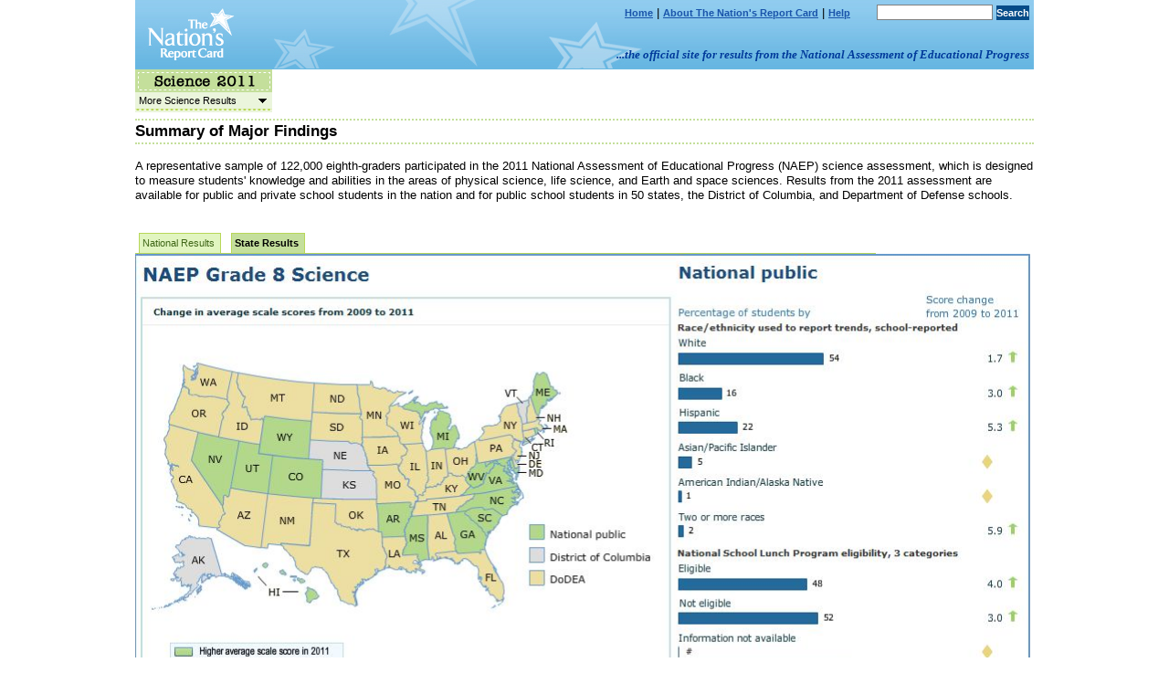

--- FILE ---
content_type: text/html; charset=utf-8
request_url: https://www.nationsreportcard.gov/science_2011/summary.aspx?tab_id=tab2&subtab_id=Tab_1
body_size: 5691
content:


<!DOCTYPE html PUBLIC "-//W3C//DTD XHTML 1.0 Transitional//EN" "http://www.w3.org/TR/xhtml1/DTD/xhtml1-transitional.dtd">

<html xmlns="http://www.w3.org/1999/xhtml" lang="en">

<head id="ctl00_Head1"><title>
	
NAEP - 2011 Science: Summary of Results

</title><meta http-equiv="Content-Type" content="text/html; charset=utf-8" /><meta http-equiv="Expires" content="0" />

	<!-- Google Tag Manager -->
    <script type="text/javascript">
        (function (w, d, s, l, i) {
            w[l] = w[l] || []; w[l].push({
                'gtm.start':
                    new Date().getTime(), event: 'gtm.js'
            }); var f = d.getElementsByTagName(s)[0],
                j = d.createElement(s), dl = l != 'dataLayer' ? '&l=' + l : ''; j.async = true; j.src =
                    'https://www.googletagmanager.com/gtm.js?id=' + i + dl; f.parentNode.insertBefore(j, f);
        })(window, document, 'script', 'dataLayer', 'GTM-N6K3L68');
    </script>
    <!-- End Google Tag Manager -->
    
    
    <link rel="stylesheet" type="text/css" href="/adminonly/themes/theme_main/css/tabsWithinContent.css" /><link rel="stylesheet" type="text/css" href="/adminonly/themes/theme_main/css/PlainWithLeftNav.css" /><link rel="stylesheet" type="text/css" href="/adminonly/themes/theme_main/css/NRCNavLeft.css" /><link rel="stylesheet" type="text/css" href="/adminonly/themes/theme_main/css/NRCNavDropDown.css" /><link rel="stylesheet" type="text/css" href="/adminonly/themes/theme_main/css/NRC_main.css" /><link rel="stylesheet" type="text/css" href="/adminonly/themes/theme_main/css/NRC_2009.css" /><link rel="stylesheet" type="text/css" href="/adminonly/themes/theme_main/css/NRCUserSelectableStyle.css" />
 	
       	
    <script src="/Scripts/jquery.min.js" type="text/javascript"></script>
    <script src="/Scripts/jquery.cookie.js" type="text/javascript"></script>
    <script src="/adminonly/themes/theme_main/scripts/LeftNavDropdown.js" type="text/javascript"></script>

	
	<link rel="stylesheet" href="/shared/shared/fancybox2/source/jquery.fancybox.css?v=2.0.6" type="text/css" media="screen" /><link rel="stylesheet" href="/shared/shared/fancybox2/source/helpers/jquery.fancybox-buttons.css?v=1.0.2" type="text/css" media="screen" /><link rel="stylesheet" href="/shared/shared/fancybox2/source/helpers/jquery.fancybox-thumbs.css?v=2.0.6" type="text/css" media="screen" />
	<script type="text/javascript" src="/shared/shared/fancybox2/lib/jquery-1.7.2.min.js"></script>	
	<script type="text/javascript" src="/shared/shared/fancybox2/source/jquery.fancybox.js?v=2.0.6"></script>
	<script type="text/javascript" src="/shared/shared/fancybox2/lib/jquery.easing.1.3.js"></script>	
	<script type="text/javascript" src="/shared/shared/fancybox2/source/helpers/jquery.fancybox-buttons.js?v=1.0.2"></script>
	<script type="text/javascript" src="/shared/shared/fancybox2/source/helpers/jquery.fancybox-media.js?v=1.0.0"></script>	
	<script type="text/javascript" src="/shared/shared/fancybox2/source/helpers/jquery.fancybox-thumbs.js?v=2.0.6"></script>
	<script type="text/javascript" src="/shared/shared/fancybox2/naepfancybox.js"></script>
	<script type="text/javascript" src="/adminonly/scripts/GlossaryMigratedPageFix.js"></script>
	<script type="text/javascript" src="/adminonly/themes/theme_main/scripts/nrcmain.js"></script>	
    <script type="text/javascript" src="/adminonly/scripts/urlDecode.js"></script>	

    
    <script src="/shared/shared/js/swfobject.js" type="text/javascript"></script>

	<style type="text/css">
		/* Bookmarks */
		.bookmark-anchor-text { display: none; }
	</style>
	<script type="text/javascript">
	    $(function () {
	        // remove saved complex 508 table header metadata from SP.
	        $("table .complex-table-headers-metadata").remove();
			
			// span tag around of .BackToTop that is added via reusable content in CF.
			// this span tag prevents from align to right in IE7.
			// so remove the span.
			var backtotop = $(".BackToTop").parent();	//<p align="right"> tag
				if (backtotop.parent().is("span.ms-reusableTextView")) {
				backtotop.unwrap();
			}
	    });
	</script>
	
    
<link href="/subject/Math_2009/css/nrcmainstyles.css" type="text/css" rel="stylesheet">
<link href="/subject/Math_2009/css/nrcleftnavstyles.css" type="text/css" rel="stylesheet">
<link rel="stylesheet" type="text/css" href="/subject/Math_2009/css/reset-fonts-grids.css">
<link rel="stylesheet" type="text/css" href="/subject/Math_2009/css/base.css">
<link rel="stylesheet" type="text/css" href="/subject/Math_2009/css/NRC2009.css">
<link rel="stylesheet" type="text/css" href="/subject/Math_2009/css/tabsWithinContent.css">
<script language="JavaScript" src="/subject/Math_2009/scripts/nrcmain.js" type="text/javascript"></script>
<script language="JavaScript" src="/subject/Math_2009/scripts/swfcheck.js" type="text/javascript"></script>
<script language="JavaScript" src="/subject/Math_2009/scripts/alertonce.js" type="text/javascript"></script>
<script language="JavaScript" src="/subject/_commonobjects/top_inc/svgcheck.js" type="text/javascript"></script>
<script type="text/javascript" src="/subject/Math_2009/scripts/tabsWithinContent.js"></script>
<script type="text/javascript" src="/subject/Math_2009/scripts/NRCConfigurator.js"></script>
<script type="text/javascript" src="/subject/Math_2009/scripts/templateStretcher.js"></script>
<link rel="stylesheet" type="text/css" media="screen" href="/subject/Math_2009/css/superfish.css">
<link rel="stylesheet" type="text/css" media="screen" href="/subject/Math_2009/css/superfish-vertical.css">
<script type="text/javascript" src="/subject/Math_2009/scripts/hoverIntent.js"></script>
<script type="text/javascript" src="/subject/Math_2009/scripts/superfish.js"></script>
<script type="text/javascript">
        $(document).ready(function() {
            $("ul.sf-menu").superfish({
                animation: { height: 'show' },   // slide-down effect without fade-in 
                delay: 800               // 0.8 second delay on mouseout 
            });
        }); 
		</script>
<meta name="keywords" content="NAEP - 2011 Science: Summary of Results">
<meta name="description" content="2011 Science: Summary of Results">
<link rel="stylesheet" type="text/css" href="/legacy/app_themes/math2009/Styles/math2009.css">

    </head>

<body>
    <!-- Google Tag Manager (noscript) -->
    <noscript>
        <iframe src="https://www.googletagmanager.com/ns.html?id=GTM-N6K3L68" height="0" width="0" style="display: none; visibility: hidden"></iframe>
    </noscript>
    <!-- End Google Tag Manager (noscript) -->

    <!-- =====  Start Scrolling Body Area ============================================================ -->

    <!-- these two div id's are used to setup the main scrolling page area, they should stay if you are sticking the ribbon to the top -->
    <!--<div id="s4-workspace" class="s4-nosetwidth">   NOTE: s4-nosetwidth is used when you are setting a fixed page width in css, remove for 100% -->
    <div id="s4-bodyContainer" class="nrc_bodyContainer" style="left: 0px; top: 0px">
        <map id="nrcBannerImageMap" name="nrcBannerImageMap">
            <area href="/" alt="Nation's Report Card Home" shape="rect" coords="0,0,127,75" />
        </map>
        <form action="/search/">
            <div id="header" class="nrc_header">

                <img src="/Images/nrcbanner.jpg" usemap="#nrcBannerImageMap" alt="Nation's Report Card Banner" height="75" width="984" />
                <div id="headerLinks">
                    <a href="/">Home</a>&nbsp;|&nbsp;<a href="/about.aspx">About The Nation's Report Card</a>&nbsp;|&nbsp;<a onclick="javascript:openWin('/help.aspx', 600, 560); return false;" href="/help.aspx" target="helpwindow">Help</a>
                    <span id="searchArea">
                        <input id="searchBox" name="q" maxlength="256" title="Search Box" type="text" />
                        <input id="searchButton" value="Search" title="Search Button" type="submit" />
                        <input name="output" value="xml_no_dtd" type="hidden" />
                        <input name="client" value="nationsreportcard" type="hidden" />
                        <input name="sort" value="date:D:L:d1" type="hidden" />
                        <input name="entqr" value="3" type="hidden" />
                        <input name="site" value="nationsreportcard" type="hidden" />
                    </span>
                </div>
                <div id="tagLine">
                    <a href="http://nces.ed.gov/nationsreportcard/">...the official site for results from the National Assessment of Educational Progress</a>
                </div>
            </div>
        </form>

        <form name="aspnetForm" method="post" action="summary.aspx?tab_id=tab2&amp;subtab_id=Tab_1" id="aspnetForm">
<div>
<input type="hidden" name="__EVENTTARGET" id="__EVENTTARGET" value="" />
<input type="hidden" name="__EVENTARGUMENT" id="__EVENTARGUMENT" value="" />
<input type="hidden" name="__VIEWSTATE" id="__VIEWSTATE" value="/wEPDwUKLTQxNzMyNTI0M2RkghgxLegu6V9qGdBRATMr4NiRO8c=" />
</div>

<script type="text/javascript">
//<![CDATA[
var theForm = document.forms['aspnetForm'];
if (!theForm) {
    theForm = document.aspnetForm;
}
function __doPostBack(eventTarget, eventArgument) {
    if (!theForm.onsubmit || (theForm.onsubmit() != false)) {
        theForm.__EVENTTARGET.value = eventTarget;
        theForm.__EVENTARGUMENT.value = eventArgument;
        theForm.submit();
    }
}
//]]>
</script>


<script src="/WebResource.axd?d=TEEILtZCxL8rTBCv6wbuW9UOkzFmx5wAm0UDhAGLnNmXqCrdathfG8lmLPZbBQZzBFjazNN1zRZipxKrWr8Y1cHxYLw1&amp;t=638313619312541215" type="text/javascript"></script>


<script src="/ScriptResource.axd?d=QpYwyJKUte-PjQl55BMKBb-iWyKs3OsjsMwYkutP0ZagJVNEseVaLYkiTxVZbUkad-zreGALOtDYSPg-9JoLR9nv4xiniyxagKLFxo1zqD-94Ty_g9x1uJeOKECT34OL3iTdeXslY2uC7ugvZWXLf9cghAM1&amp;t=ffffffffa50b82b2" type="text/javascript"></script>
<script src="/ScriptResource.axd?d=zPpW44K94nxdQmFkrpU_bqPrU7fv1Wps7EAq0KUMiMwgdwCfqAAD-qquv8ToLRqWR-K-jP0KpbVOlUyFjr4sPZ3fb3e1FDSKMtj2OxH94vtCRMTCN8TYbU1Z8VGdzv6uk1AlmjG6Xm413SmsH4JnQZDxC8DKIOvEXTSiNRK6oQkSSlo20&amp;t=ffffffffa50b82b2" type="text/javascript"></script>
<div>

	<input type="hidden" name="__VIEWSTATEGENERATOR" id="__VIEWSTATEGENERATOR" value="FDD6E2E8" />
</div>
            <script type="text/javascript">
//<![CDATA[
Sys.WebForms.PageRequestManager._initialize('ctl00$ScriptManager1', document.getElementById('aspnetForm'));
Sys.WebForms.PageRequestManager.getInstance()._updateControls([], [], [], 90);
//]]>
</script>


            <div id="body" class="nrc_body">
                
<div class="yui-b">
							
<div id="dropDownNav" style="position:relative; z-index:100">
	<ul class="menuLevel0">
		<li class="headerWithMinHeight">
			<a href="/science_2011/"><img src="/subject/science_2011/images/leftNavHeaders_science2011.gif" height="25" width="150" class="menuHeader" alt="Science 2011"></a>
		<li>
			<ul class="sf-menu">
				<li>
					<a href="#">&nbsp;More Science Results</a>
					<ul class=""><li><a href="/science_2011/g8_nat.aspx">Grade 8 National Results</a></li><li><a href="/science_2011/g8_state.aspx">Grade 8 State Results</a></li><li><a href="/science_2011/sample_quest.aspx">Sample Questions</a></li><li><a href="/science_2011/context_1.aspx">Classroom Context</a><ul class=""><li><a href="/science_2011/context_1.aspx">Collaborative Activities or Projects</a></li><li><a href="/science_2011/context_2.aspx">Hands-On Activities</a></li><li><a href="/science_2011/context_3.aspx">I Like Science</a></li><li><a href="/science_2011/context_4.aspx">Science Activities Outside of School</a></li></ul></li><li><a href="/science_2011/about_science.aspx">About the Assessment</a></li></ul>
				</li>
			</ul>
		</li>
	</li></ul>
</div>

							<div id="pageContent">
								<a name="skip_navigation"></a>
								<table id="Ewebeditorwithdefaultcontent2" cellpadding="0" cellspacing="0" border="0" width="100%"><tr><td>
	<div class="pageHeaderGreen"><h1>Summary of Major Findings</h1>
</div><br>
<p>A representative sample of 122,000 eighth-graders participated in the 2011 National Assessment of Educational Progress (NAEP) science assessment, which is designed to measure students' knowledge and abilities in the areas of physical science, life science, and Earth and space sciences. Results from the 2011 assessment are available for public and private school students in the nation and for public school students in 50 states, the District
of Columbia, and Department of Defense schools.</p>



</td></tr></table>
								<div id="tabsContainer">
									<table id="RadTabStrip3" style="width:811px;" cellpadding="0" cellspacing="0" border="0">
	<tr>
		<td valign="top" style="width:100%;"><table id="RadTabStrip3_Sub" style="width:100%;" border="0" cellspacing="0" cellpadding="0">
			<tr>
				<td style="width:100%px;"><table id="tab1" border="0" cellspacing="0" cellpadding="0" style="width:100%px;" class="TabLabelDefaultStyle">
					<tr>
						<td id="tab1_t" style=" white-space:nowrap;width:100%;" class=" tablabelselectedinnerstyle" title="National Results"><a class="tabnormal" href="/science_2011/summary.aspx?tab_id=tab1&subtab_id=Tab_1#chart"><div style="width:100%;height:100%;display:inline;">National Results</div></a></td>
					</tr>
				</table>
				</td>
				<td style="width:100%px;"><table id="tab2" border="0" cellspacing="0" cellpadding="0" style="width:100%px;" class="TabLabelSelectedStyle">
					<tr>
						<td id="tab2_T" style="white-space:nowrap;width:100%;" class="Level2DefaultInner" title="State Results"><a class="tabhighlighted" href="/science_2011/summary.aspx?tab_id=tab2&subtab_id=Tab_1#chart"><div style="width:100%;height:100%;display:inline;">State Results</div></a></td>
					</tr>
				</table>
				</td>
				<td style="width:100%;"></td>
			</tr>
		</table>
		</td>
	</tr>
</table>


									<div id="RadMultiPage1">
	<div id="tab2_page" style="width:100%;height:100%;"> 
											<div id="Ewebeditorwithdefaultcontent9">
	<object id="CensusMap" type="application/x-shockwave-flash" data="/subject/science_2011/media/AcrossYearStateMap.swf" width="980" height="515">
    <param name="movie" value="/subject/science_2011/media/AcrossYearStateMap.swf">
    <param id="flashVars" name="flashVars" value="datafeed=SCI80911GS.xml">
    <param name="AllowFullScreen" value="True">
   
    <img src="/subject/science_2011/images/sci_g8.jpg" width="980" height="515" alt="Change in average scale scores from 2009 and 2011 for grade 8">
</object>


<p>See complete data for <a href="/data/nde_access.asp?app=NDE&amp;p=2-SCI-3-20113,20093-SRPUV-TOTAL-NP,AL,AZ,AR,CA,CO,CT,DE,FL,GA,HI,ID,IL,IN,IA,KY,LA,ME,MD,MA,MI,MN,MS,MO,MT,NV,NH,NJ,NM,NY,NC,ND,OH,OK,OR,PA,RI,SC,SD,TN,TX,UT,VA,WA,WV,WI,WY,DS-MN_MN-Y_J-0-0-8">all students</a>, <a href="/data/nde_access.asp?app=NDE&amp;p=2-SCI-3-20113,20093-SRPUV-SDRACE-NP,AL,AZ,AR,CA,CO,CT,DE,FL,GA,HI,ID,IL,IN,IA,KY,LA,ME,MD,MA,MI,MN,MS,MO,MT,NV,NH,NJ,NM,NY,NC,ND,OH,OK,OR,PA,RI,SC,SD,TN,TX,UT,VA,WA,WV,WI,WY,DS-MN_MN-Y_J-0-0-8">race/ethnicity</a>, and <a href="/data/nde_access.asp?app=NDE&amp;p=2-SCI-3-20113,20093-SRPUV-SLUNCH3-NP,AL,AZ,AR,CA,CO,CT,DE,FL,GA,HI,ID,IL,IN,IA,KY,LA,ME,MD,MA,MI,MN,MS,MO,MT,NV,NH,NJ,NM,NY,NC,ND,OH,OK,OR,PA,RI,SC,SD,TN,TX,UT,VA,WA,WV,WI,WY,DS-MN_MN-Y_J-0-0-8">eligibility for free or reduced-price lunch</a>.</p>

<p class="notes">NOTE: Detail may not sum to total for percent distribution of racial/ethnic and National School Lunch program categories. Black includes African American, Hispanic includes Latino, and Pacific Islander includes Native Hawaiian.  Race categories exclude Hispanic origin. Prior to 2011, students in the "two or more races" category were categorized as "unclassified." DoDEA=Department of Defense Education Activity (overseas and domestic schools). Alaska, the District of Columbia, Kansas, Nebraska, and Vermont did not participate at the state level in 2009.

SOURCE: U.S. Department of Education, Institute of Education Sciences, National Center for Education Statistics, National Assessment of Educational Progress (NAEP), 2009 and 2011 Science Assessments.</p>

</div> </div>
</div>

								</div>
								<table id="Ewebeditorwithdefaultcontent1" cellpadding="0" cellspacing="0" border="0" width="100%"><tr><td>

</td></tr></table>
							</div>
						</div>
            </div>

            <div id="footer" class="nrc_footer">
                <img src="/Images/bottomRule.jpg" alt="Separator between content and footer sections" height="2" width="100%" /><br />
                <a href="http://nces.ed.gov/nationsreportcard/">National Assessment of Educational Progress</a>,
					<a href="http://nces.ed.gov/">National Center for Education Statistics</a><br />
                <a href="http://www.nagb.org/">National Assessment Governing Board</a><br />
                <a href="http://ies.ed.gov/">Institute of Education Sciences</a>, 
					<a href="http://ed.gov/">U.S. Department of Education </a>
            </div>
        

<script type="text/javascript">
//<![CDATA[
Sys.Application.initialize();
//]]>
</script>
</form>
    </div>
    <!--/div			
		</div>-->
    <!-- =====  End scrolling body area with these two previous div's ============================================================ -->

    <!-- Handle Search "enter" key and back button -->
    <input type="text" name="__spDummyText1" style="display: none;" size="1" />
    <input type="text" name="__spDummyText2" style="display: none;" size="1" />
    

    <script type="text/javascript" src="/js/federated-analytics.all.min.js"></script>
</body>

</html>


--- FILE ---
content_type: text/css
request_url: https://www.nationsreportcard.gov/adminonly/themes/theme_main/css/NRCNavDropDown.css
body_size: 800
content:
.NRCMenu div.menuLevel0 {
	background-color: #C4DF9B;
	font-family: Arial,Helvetica,sans-serif;
	font-size: 13px;
	list-style: none;
	width: 150px;
	/*height: 25px;*/
}
/* all menu items */
.NRCMenu ul li {
	width: 150px;
	white-space: normal;
}
/* all menu item text */
.NRCMenu .rmText {
	width: 90%;
}
.NRCMenu li.menuLevel1,
.NRCMenu li.menuLevel1 a.rmExpanded {	
	background: url(../images/leftNavUnderlineGreen.jpg) #ebf5dc repeat-x scroll center bottom !important;
	list-style: none;
	width: 150px;
	padding: 2px 0;
}
.NRCMenu .rmLevel1 li.menuLevel2 {
	list-style:none;
	width:150px;	
	background-color: #ebf5dc;
}
.NRCMenu a.rmLink {
	font: 11px Arial,Helvetica,sans-serif !important; 
}
.NRCMenu .rmVertical a.rmLink,
.NRCMenu .rmVertical .rmText {
	margin: 0 !important;
    padding: 0 5px !important;
}

/* dropdown down arrow div containter */
.NRCMenu .RadMenu_Default {	margin-top: -3px; }
/* down arrow */
.NRCMenu .rmRootLink span.rmText, .NRCMenu .rmRootLink span.rmText:hover {
    padding-left: 3px !important;  
    background: url(../images/arrows-000000.png) transparent no-repeat scroll 133px -100px !important;
    width: 86%;
}
/* right arrow */
.NRCMenu .menuLevel2 a.rmLink span.rmExpandRight {
	background: url(../images/arrows-000000.png) transparent no-repeat scroll 132px 1px !important;
}

/* clear Telerik's default gray background */
.NRCMenu .RadMenu_Default .rmRootGroup, 
.NRCMenu .RadMenu_Default a.rmLink, 
.NRCMenu .RadMenu_Default .rmGroup .rmText, 
.NRCMenu .RadMenu_Default .rmVertical .rmText, 
.NRCMenu .RadMenu_Default .rmLeftArrow, 
.NRCMenu .RadMenu_Default .rmRightArrow, 
.NRCMenu .RadMenu_Default .rmTopArrow, 
.NRCMenu .RadMenu_Default .rmBottomArrow {
    background-image: none ;
    background-color: transparent;
}
.NRCMenu .rmLink:hover, .NRCMenu .rmText:hover {
	text-decoration: underline;
	cursor: pointer;
}
.NRCMenu .menuLevel2 a.rmLink /*span.rmText*/ {
	background: url(../images/leftNavUnderlineGreen.jpg) #ebf5dc repeat-x scroll 20px bottom !important;
    padding: 3px 0 4px 5px !important;
}
.NRCMenu ul.rmRootGroup,
.NRCMenu ul.rmGroup {    
    background-image: none;
    border: 0 !important;
    margin-top: 5px;
}
.NRCMenu .rmSlide ul.rmLevel1 {
	padding-top: 3px;
	background: url(../images/leftNavUnderlineGreen.jpg) #ebf5dc repeat-x scroll center top;
}
.NRCMenu ul.rmVertical .rmSlide { 
	margin: 0;
}


--- FILE ---
content_type: text/css
request_url: https://www.nationsreportcard.gov/adminonly/themes/theme_main/css/NRC_2009.css
body_size: 2373
content:
/* ===== This CSS is consolidation of existing styles ============================================================ */
/* ===== 1. /Math_2009/inc/NRC2009.css 				  ============================================================ */
/* ===== 2. /Math_2009/inc/Math2009.css    			  ============================================================ */
/* =============================================================================================================== */

/* =============================================================================================================== */
/* ===== BEGIN /Math_2009/inc/NRC2009.css ======================================================================== */
/* ===== The classes not being used are commented out ============================================================ */
/* =============================================================================================================== */

/* ============================== */
/* ===== BEGIN MASTER PAGE ====== */
/*
.bodycolor { background-color: #ffffff; }
*/
p, li, .normal { font-size: 1em; }
/*
h1 { padding: 2px 0 2px 0; font-size: 1.30em; font-family: Arial, Helvetica, sans-serif; font-weight: bold; margin: 0; color: #000000; }
h2 { color: #8bb530; font-weight:bold; font-size: 1.10em; }

.leftNav a:link, #footer a:link 	  { text-decoration: none; color: #000000; }
.leftNav a:visited, #footer a:visited {	text-decoration: none; color: #000000; }
.leftNav a:hover, #footer a:hover 	  {	text-decoration: underline;	color: #000000; }
.leftNav a:active, #footer a:active   { text-decoration: none; }
*/
#tagLine   { margin: 30px 5px 0 0; font-family: "Times New Roman" ,Times,serif; font-size: 1em;	font-style: oblique; font-weight: bold; text-align: right; }
#tagLine a { color: #003a9b; text-decoration: none; }

.nrc_header {
	padding: 0 0 0 0;
	margin: 0 0 0 0;
	background-repeat: repeat;
	min-width: 984px; /*minimum width for non-ie browsers, ignored by ie*/
	width: 100% !important; /*width will autoexpand as necassary in non-ie browsers*/
	width: 984px; /*ie takes uses directive as min-width*/
	height: 76px;
	background-color: #69b8e1;
}
#headerLinks   { margin: -70px 0 0 0; text-align: right; }
#headerLinks a { font-family: Arial,Helvetica,sans-serif; font-size: 0.85em; font-weight: bold; color: #1a54ab;	text-decoration: underline; }
#searchArea    { margin: 0 5px 0 25px; vertical-align:bottom;}
#searchBox     { border: solid 1px gray;	width: 125px; padding: 0;}
#searchButton  { background-color: #054b88; color: #ffffff;	font-size: 0.88em; font-weight: bold; border-style: none; text-align: center; height:16px; }

.nrc_footer { padding: 40px 0 40px 0; text-align: center; font-family: Arial, Helvetica, sans-serif; font-size: 0.85em; height: 80px; }
.nrc_footer a:link 		{ text-decoration: none; color: #000000; }
.nrc_footer a:visited 	{ text-decoration: none; color: #000000; }
.nrc_footer a:hover 	{ text-decoration: underline; color: #000000; }
.nrc_footer a:active 	{ text-decoration: none; }
/* ===== END MASTER PAGE ======== */
/* ============================== */


/* ============================== */
/* ===== BEGIN Contents ========= */

/**/
.pageHeaderGreen 	{ border-top: dotted 2px #c4df9b; border-bottom: dotted 2px #c4df9b; }
.pageHeaderGreen h1 { margin:0; }
.pageHeaderBlue 	{ border-top: dotted 2px #87beed; border-bottom: dotted 2px #87beed; }
.pageHeaderBlue h1 { margin:0; }

#pageInstructionsToggle
{
	margin-top: 3px;
}
#pageInstructionsToggle a:link, #pageInstructionsToggle a:hover, #pageInstructionsToggle a:visited
{
	font-family: Arial, Helvetica, sans-serif;
	font-size: 0.8em;
	color: #FF8000;
}
#instructionText
{
	margin: 10px 0 0 0;
}
#instructionText span
{
	background-image: url("../images/bullet_green.jpg");
	background-repeat: no-repeat;
	width: 15px;
	float: left;
	background-position: center;
}

#instructionText li
{
	list-style-type: none;
	font-size: 1em;
	
}
.pageTitle
{
	background-image: url("../images/titleUnderlineGreen.jpg");
	background-repeat: repeat-x;
	background-position: bottom;
	height: 50px;
	margin: 15px 0 0 0;
	width: 100%;
}

#tabsContainer
{
	margin: 20px 0 30px 0;
	height:100%;
}
img.menuHeader
{
	display: block;
}

ul.orangeBulletList, ul.blueBulletList, ul.greenBulletList 
{
	margin:0;
}
.orangeBulletList li, .blueBulletList li, .greenBulletList li
{
	list-style-type: none;
	background-repeat: no-repeat;
	background-position: left top;
	padding-left: 15px;
}
.orangeBulletList li { background-image: url("../images/bullet_orange_top.gif"); }
.blueBulletList li	 { background-image: url('../images/bullet_blue_top.jpg'); }
.greenBulletList li	 { background-image: url("../images/bullet_green_top.jpg"); }

/* ===== END Contents =========== */
/* ============================== */
/* ===== END /Math_2009/inc/NRC2009.css ========================================================================== */
/* =============================================================================================================== */



/* =============================================================================================================== */
/* ===== BEGIN /Math_2009/inc/Math_2009.css ====================================================================== */
/* ===== The classes not being used are commented out ============================================================ */
/* =============================================================================================================== */

/*
#RadTabStrip3, #RadTabStrip3_Sub, #RadTabStrip3_Sub table, #RadTabStrip4, #RadTabStrip4_Sub, #RadTabStrip4_Sub table, #RadTabStrip5, #RadTabStrip5_Sub, #RadTabStrip5_Sub table, #RadTabStrip6, #RadTabStrip6_Sub, #RadTabStrip6_Sub table, #RadTabStrip7, #RadTabStrip7_Sub, #RadTabStrip7_Sub table, #RadTabStrip8, #RadTabStrip8_Sub, #RadTabStrip8_Sub table, #RadTabStrip9, #RadTabStrip9_Sub, #RadTabStrip9_Sub table, #RadTabStrip10, #RadTabStrip10_Sub, #RadTabStrip10_Sub table, #RadTabStrip11, #RadTabStrip11_Sub, #RadTabStrip11_Sub table, #RadTabStrip12, #RadTabStrip12_Sub, #RadTabStrip12_Sub table
{
	margin-bottom: 0;
}
#RadTabStrip3 td, #RadTabStrip3_Sub td
{
	border-style: none;
	height: 100%;
	text-align: center;
}
#RadTabStrip3 
{
	width:100%;
	border-bottom: 1px solid #B8D758;
}
#RadTabStrip3 table, #Level2Tabs table
{
	border-collapse: collapse;
	min-height: 22px;
	height: 22px;
}
#RadTabStrip3 td
{
	padding: 0 0.6em 0 0;
}
#RadTabStrip3_Sub td
{
	padding: 0 0.5em 0 0.3em;
}
#Level2Tabs
{
	margin-left: 0px;
	width: 100%;
}
#Level2Tabs div, #Level2Tabs div div div
{
	background-color: #C4DF9C;
	border: none;
}
#Level2Tabs div div
{
	border: solid 1px #B8D758;
	border-top: none;
}
#RadTabStrip3 .TabLabelDefaultStyle
{
	font-family: Arial;
	border: solid 1px #B8D758;
	border-bottom: none;
	background-color: #E1F5C0;
	padding: 0 9px 0 9px;
	font-size: 0.85em;
	cursor: pointer;
	cursor: hand;
	color: #406718;
}
#RadTabStrip3 .TabLabelSelectedStyle
{
	font-family: Arial;
	border: solid 1px #B8D758;
	border-bottom: none;
	background-color: #C4DF9C;
	font-weight: bold;
	font-size: 0.85em;
	padding: 0 9px 0 9px;
	cursor: pointer;
	cursor: hand;
}
#RadTabStrip3 .TabLabelSelectedInnerStyle
{
	cursor: pointer;
	cursor: hand;
}
.Level2Default
{
	font-family: Arial;
	background-color: #C4DF9C;
	font-size: 0.85em;
	padding: 0 9px 0 9px;
	cursor: pointer;
	cursor: hand;
	color: #406718;
}
.Level2Default td
{
	padding: 0 9px 0 9px;
	background-image: url("../../Img/TabSeparator_Tall.png");
	background-position: right;
	background-repeat: no-repeat;
}
.Level2Selected
{
	font-family: Arial;
	background-color: #C4DF9C;
	font-weight: bold;
	font-size: 0.85em;
	padding: 0 9px 0 9px;
	cursor: pointer;
}
.Level2Selected td
{
	background-image: url("../../Img/TabSeparator_Tall.png");
	background-position: right;
	background-repeat: no-repeat;
}
#RadTabStrip3 .TabLabelSelectedInnerStyle, #RadTabStrip3 .TabLabelSelectedInnerStyle td
{
	padding: 0 9px 0 9px !important;
	cursor: pointer;
	cursor: hand;
}

a.tabhighlighted:link, a.tabhighlighted:visited, a.tabhighlighted:hover
{
	color: #000000;
	text-decoration: none;
	font-weight:bold;
}

a.tabnormal:link, a.tabnormal:visited, a.tabnormal:hover
{
	color: #406718;
	text-decoration: none;
}
*/
/* ===== END /Math_2009/inc/Math_2009.css ====================================================================== */
/* ============================================================================================================= */





--- FILE ---
content_type: text/css
request_url: https://www.nationsreportcard.gov/adminonly/themes/theme_main/css/NRCUserSelectableStyle.css
body_size: 1967
content:
/* ===== CSS for template page contents 				=============================== */
/* ===== User can select these css from the ribbon area =============================== */
/* ==================================================================================== */
/* ===== Content Editor Style ========================================================= */
h1.nrc-rteElement-h1 {
	-ms-name: "Heading 1";
	color: #000000;
    font-family: Arial,Helvetica,sans-serif;
    font-size: 1.3em;
    font-weight: bold;
    margin: 0;
    padding: 2px 0;
}
h2.nrc-rteElement-h2 {
	-ms-name: "Heading 2";
    color: #8BB530;
    font-size: 1.1em;
    font-weight: bold;
}

.nrc-rteStyle-pageHeaderGreen {
	-ms-name:"Header with double dotted lines - Green";
	border-top: dotted 2px #c4df9b;
	border-bottom: dotted 2px #c4df9b;
	/*color: #000000;
	font-weight: bold;
	font-size: 1.3em;	
	padding: 2px 0;
	margin: 0; */
}
.nrc-rteStyle-pageHeaderBlue {
	-ms-name:"Header with double dotted lines - Blue";
	border-top: dotted 2px #87beed;
	border-bottom: dotted 2px #87beed;
	/*color: #000000;
	font-weight: bold;
	font-size: 1.3em;	
	padding: 2px 0;
	margin: 0; */
}

.nrc-rteStyle-headerGreen {
	-ms-name: "Header green";
    color: #8BB530;
    font-size: 1.1em;
    font-weight: bold;
    margin: 1em 0;
}
.nrc-rteStyle-orangeBulletList {
	-ms-name: "Bullet list - Orange";
    background: url('../Images/bullet_orange.gif') no-repeat left top;    
    display: block;
    list-style: none;
    margin: 0;
    padding-left: 15px;
}
.nrc-rteStyle-greenBulletList {
	-ms-name: "Bullet list - Green";
    background: url('../Images/bullet_green.gif') no-repeat left top;
    display: block;
    list-style: none;
    margin: 0;
    padding-left: 15px;
}
.nrc-rteStyle-blueBulletList {
	-ms-name: "Bullet list - Blue";
    background: url('../Images/bullet_blue.jpg') no-repeat left top;
    display: block;
    list-style: none;
    margin: 0;
    padding-left: 15px;
}

/* replace margin-left of regular ul */
ul .nrc-rteStyle-orangeBulletList, 
ul .nrc-rteStyle-greenBulletList, 
ul .nrc-rteStyle-blueBulletList { margin-left: -2em; }

.nrc-rteStyle-hrGreen {
	-ms-name: "Image - Horizontal line - Green";
	background: url('../Images/line_dashedgreen.gif') repeat-x left top;
	border: 0;
	display: block;
	height: 4px;	
	width: 100%;/*805px;*/	
	margin: 5px 0;
}
.nrc-rteStyle-hrBlue {
	-ms-name: "Image - Horizontal line - Blue";
	background: url('../Images/line_dashedblue.gif') repeat-x left top;
	border: 0;
	display: block;
	height: 4px;	
	width: 100%;	
	margin: 5px 0;
}

/* ==================================================================================== */

/* ===== Tab Content Style ============================================================ */
.naep-tabStyle-arrowGreater-thanOrange {
	-ms-name: "Image - Orange arrow ";
	background: url('../Images/arrow_greater-thanOrange.jpg') #fff no-repeat scroll left top;
	display: inline-block;
	width: 14px;
	height: 12px;
}
/* ==================================================================================== */



/* ==================================================================================== */
/* ===== NRC TABLE STYLES ============================================================= */

/* ===== BEGIN: Default Table Style =================================================== */
/* ===== This is must have style as NAEP custom style overrides MS default style ====== */
/* ===== Copied over from the corev4.css and changed from .ms-rte* to .nrc-rte* ====== */
.nrc-rteTable-default,
.nrc-rteTableHeaderFirstCol-default,
.nrc-rteTableHeaderLastCol-default,
.nrc-rteTableHeaderOddCol-default,
.nrc-rteTableHeaderEvenCol-default,
.nrc-rteTableFirstCol-default,
.nrc-rteTableLastCol-default,
.nrc-rteTableOddCol-default,
.nrc-rteTableEvenCol-default,
.nrc-rteTableFooterFirstCol-default,
.nrc-rteTableFooterLastCol-default,
.nrc-rteTableFooterOddCol-default,
.nrc-rteTableFooterEvenCol-default,
td.nrc-rteTable-default,
th.nrc-rteTable-default,
.nrc-rtetablecells {
	-ms-name: "Default";
	border-collapse:collapse;
	border: #c4c4c4 1px solid; 
	padding: 2px; 
	vertical-align: top;
}
/* ===== END: Default Table Style ===================================================== */

/* ===== BEGIN: NRC Table - Clear ===================================================== */
table.nrc-rteTable-NRC-0-Clear {
	-ms-name: "Clear";
	border: 0; 
}
/* footer row/column */
.nrc-rteTableFooterRow-NRC-0-Clear,
.nrc-rteTableFooterRow-NRC-0-Clear th,
.nrc-rteTableFooterRow-NRC-0-Clear td,
th.nrc-rteTableFooterFirstCol-NRC-0-Clear,
td.nrc-rteTableFooterFirstCol-NRC-0-Clear {
    font-weight: normal;
}	
/* ===== END: NRC Table - Clear ======================================================= */

/* ===== BEGIN: NRC Table - Blue Column Header with Green Row Header =================== */
table.nrc-rteTable-NRC-1-BlueColHeaderGreenRowHeader {
	-ms-name:"Blue column header with green row header";
	border:0;
	border-collapse: collapse;	
	font-size: 12px;
	text-align: center;
	vertical-align: top;
}
/* all columns */
.nrc-rteTable-NRC-1-BlueColHeaderGreenRowHeader th, .nrc-rteTable-NRC-1-BlueColHeaderGreenRowHeader td {
	border:1px #666 solid;
	border-spacing: 0;
	padding: 3px;
}
/* First colums of rows */
.nrc-rteTableFirstCol-NRC-1-BlueColHeaderGreenRowHeader {
	background-color: #ebf5dc;
    font-weight: bold;
    text-align: left;
}
/* Header row */
.nrc-rteTableHeaderRow-NRC-1-BlueColHeaderGreenRowHeader th {
	background-color: #99ccff;
    font-weight: bold;
    text-align: center;
    vertical-align: middle;
}
/* First colum of first row */
.nrc-rteTable-NRC-1-BlueColHeaderGreenRowHeader tr:first-child th:first-child {
	text-align: left;
}
/* footer row/column */
.nrc-rteTableFooterRow-NRC-1-BlueColHeaderGreenRowHeader,
.nrc-rteTableFooterRow-NRC-1-BlueColHeaderGreenRowHeader th,
.nrc-rteTableFooterRow-NRC-1-BlueColHeaderGreenRowHeader td,
th.nrc-rteTableFooterFirstCol-NRC-1-BlueColHeaderGreenRowHeader,
td.nrc-rteTableFooterFirstCol-NRC-1-BlueColHeaderGreenRowHeader {
	background-color: #fff;
	border:0;
	font-size: 9px;
	text-align:left;
}
/* ===== END: NRC Table - Blue Column Header with Green Row Header =================== */

/* ===== BEGIN: NRC Table - Light Green Headers ====================================== */
table.nrc-rteTable-NRC-2-LightGreenHeaders{
	-ms-name: "Light green headers";
	border:0;
	border-collapse: collapse;
}
/* headers columns */
.nrc-rteTable-NRC-2-LightGreenHeaders th {
	background-color: #ebf5dc;
	border: 1px #888888 solid;
}
/* data columns */
.nrc-rteTable-NRC-2-LightGreenHeaders td { 
	border: 1px #888888 solid;
}
/* first header column */
.nrc-rteTable-NRC-2-LightGreenHeaders th:first-child {
	border-left: 0;
}
/* last column */
td.nrc-rteTableLastCol-NRC-2-LightGreenHeaders,
th.nrc-rteTableHeaderLastCol-NRC-2-LightGreenHeaders,
th.nrc-rteTableLastCol-NRC-2-LightGreenHeaders {
	border-right: 0;
}
/* caption */
.nrc-rteTable-NRC-2-LightGreenHeaders caption {
	font-size: 12px;
	font-weight: bold;
	margin-bottom: 0.5em;
}
/* footer row/column */
.nrc-rteTableFooterRow-NRC-2-LightGreenHeaders,
.nrc-rteTableFooterRow-NRC-2-LightGreenHeaders th,
.nrc-rteTableFooterRow-NRC-2-LightGreenHeaders td,
th.nrc-rteTableFooterFirstCol-NRC-2-LightGreenHeaders,
td.nrc-rteTableFooterFirstCol-NRC-2-LightGreenHeaders {
	background-color: #fff;
	border:0;
	font-size: 9px;
	text-align:left;
}
/* ===== END: NRC Table - Light Green Headers ====================================== */


/* ===================================================================================== */
/* ===== SharePoint default ribbon styles ============================================== */
/* ===================================================================================== */

/* Positions Styles */
.nrc-rtePosition-1 {
	-ms-name:"Left";
    float: left;
}
.nrc-rtePosition-2 {
	-ms-name:"Right";
    float: right;
}
.nrc-rtePosition-3 {
	-ms-name:"Top";
    vertical-align: text-top;
}
.nrc-rtePosition-4 {
	-ms-name:"Middle";
    vertical-align: middle;
}
.nrc-rtePosition-5 {
	-ms-name:"Bottom";
    vertical-align: text-bottom;
}

/* Image Styles */
.nrc-rteImage-0 {
	-ms-name:"No border";
}
.nrc-rteImage-1 {
	-ms-name:"Thin line border";
    background-color: #182738;
    background-image: url("../images/sharepoint/tabtitlerowbottombg.png");
    background-position: center top;
    background-repeat: repeat-x;
    border: 1px solid #385B83;
}
.nrc-rteImage-2 {
	-ms-name:"Table border";
    border-color: #D8D8D8 #BFBFBF #BFBFBF #D8D8D8;
    border-style: solid;
    border-width: 1px;
    padding: 2px;
}
.nrc-rteImage-3 {
	-ms-name:"Dark border";
    background-attachment: fixed;
    background-color: #182738;
    background-image: url("../images/sharepoint/tabtitlerowbottombg.png");
    background-position: left bottom;
    background-repeat: repeat-x;
    padding: 15px;
}
.nrc-rteImage-4 {
	-ms-name:"Light border";
    background-color: #F2F2F2;
    background-image: url("../images/sharepoint/selbg.png");
    background-position: center top;
    background-repeat: repeat-x;
    border-color: #D8D8D8 #BFBFBF #BFBFBF #D8D8D8;
    border-style: solid;
    border-width: 1px;
    padding: 6px 6px 33px;
}
/* ===================================================================================== */










--- FILE ---
content_type: text/css
request_url: https://www.nationsreportcard.gov/subject/Math_2009/css/reset-fonts-grids.css
body_size: 1642
content:
/*
Copyright (c) 2008, Yahoo! Inc. All rights reserved.
Code licensed under the BSD License:
http://developer.yahoo.net/yui/license.txt
version: 2.5.1
*/
html
{
	color: #000;
	background: #FFF;
}
body, div, dl, dt, dd, ul, ol, li, h1, h2, h3, h4, h5, h6, pre, code, form, fieldset, legend, input, textarea, p, blockquote
{
	margin: 0;
	padding: 0;
}
table
{
	/*border-collapse: collapse;*/
	border-spacing: 0;
}
fieldset, img
{
	border: 0;
}
address, caption, cite, code, dfn, em, th, var
{
	font-style: normal;
	font-weight: normal;
}
li
{
	list-style: none;
}
caption, th
{
	text-align: left;
}
h1, h2, h3, h4, h5, h6
{
	font-size: 100%;
	font-weight: normal;
}
q:before, q:after
{
	content: '';
}
abbr, acronym
{
	border: 0;
	font-variant: normal;
}
sup
{
	vertical-align: text-top;
}
sub
{
	vertical-align: text-bottom;
}
input, textarea, select
{
	font-family: inherit;
	font-size: inherit;
	font-weight: inherit;
}
input, textarea, select
{ *font-size:100%;}
legend
{
	color: #000;
}
body
{
	font: 13px/1.231 arial,helvetica,clean,sans-serif; *font-size:small;*font:x-small;}
table
{
	font-size: inherit;
	font: 100%;
}
pre, code, kbd, samp, tt
{
	font-family: monospace; font-size:108%;line-height:100%;}
body
{
	text-align: center;
}
#ft
{
	clear: both;
}
#doc, #doc2, #doc3, #doc4, .yui-t1, .yui-t2, .yui-t3, .yui-t4, .yui-t5, .yui-t6, .yui-t7
{
	margin: auto;
	text-align: left;
	width: 984px; min-width:750px;}
#doc2
{
	width: 73.076em; }
#doc3
{
	margin: auto 10px;
	width: auto;
}
#doc4
{
	width: 984px; }

div#header { margin:auto; width: 984px; }	
div#body { position:relative; width: 984px; margin: auto; }

.ColumnHeader { margin-top: 5em; }
#body #yui-main #pageContent .yui-gb { width: 100% }
.yui-b
{
	position: relative;
	width: 984px;
}
.yui-b
{
	position: static;
}
#yui-main .yui-b
{
	position: static;
}
#yui-main
{
	width: 100%;
	
}
.yui-t1 #yui-main, .yui-t2 #yui-main, .yui-t3 #yui-main
{
	float: right;
	margin-left: -175px;
}
.yui-t4 #yui-main, .yui-t5 #yui-main, .yui-t6 #yui-main
{
	float: left;
	margin-right: -175px;
}
.yui-t1 .yui-b
{
	float: left;
	width: 150px; 
}
.yui-t1 #yui-main .yui-b
{
	margin-left: 165px;}
.yui-t2 .yui-b
{
	float: left;
	width: 13.8461em; }
.yui-t2 #yui-main .yui-b
{
	margin-left: 14.8461em;}
.yui-t3 .yui-b
{
	float: left;
	width: 23.0769em;}
.yui-t3 #yui-main .yui-b
{
	margin-left: 24.0769em;}
.yui-t4 .yui-b
{
	float: right;
	width: 13.8456em; }
.yui-t4 #yui-main .yui-b
{
	margin-right: 14.8456em; }
.yui-t5 .yui-b
{
	float: right;
	width: 18.4615em;}
.yui-t5 #yui-main .yui-b
{
	margin-right: 19.4615em;}
.yui-t6 .yui-b
{
	float: right;
	width: 23.0769em; 
}
.yui-t6 #yui-main .yui-b
{
	margin-right: 24.0769em;}
.yui-t7 #yui-main .yui-b
{
	display: block;
	margin: 0 0 1em 0;
}
#yui-main .yui-b
{
	float: none;
	width: auto;
}
.yui-gb .yui-u, .yui-g .yui-gb .yui-u, .yui-gb .yui-g, .yui-gb .yui-gb, .yui-gb .yui-gc, .yui-gb .yui-gd, .yui-gb .yui-ge, .yui-gb .yui-gf, .yui-gc .yui-u, .yui-gc .yui-g, .yui-gd .yui-u
{
	float: left;
}
.yui-g .yui-u, .yui-g .yui-g, .yui-g .yui-gb, .yui-g .yui-gc, .yui-g .yui-gd, .yui-g .yui-ge, .yui-g .yui-gf, .yui-gc .yui-u, .yui-gd .yui-g, .yui-g .yui-gc .yui-u, .yui-ge .yui-u, .yui-ge .yui-g, .yui-gf .yui-g, .yui-gf .yui-u
{
	float: right;
}
.yui-g div.first, .yui-gb div.first, .yui-gc div.first, .yui-gd div.first, .yui-ge div.first, .yui-gf div.first, .yui-g .yui-gc div.first, .yui-g .yui-ge div.first, .yui-gc div.first div.first
{
	float: left;
}
.yui-g .yui-u, .yui-g .yui-g, .yui-g .yui-gb, .yui-g .yui-gc, .yui-g .yui-gd, .yui-g .yui-ge, .yui-g .yui-gf
{
	width: 49.1%;
}
.yui-gb .yui-u, .yui-g .yui-gb .yui-u, .yui-gb .yui-g, .yui-gb .yui-gb, .yui-gb .yui-gc, .yui-gb .yui-gd, .yui-gb .yui-ge, .yui-gb .yui-gf, .yui-gc .yui-u, .yui-gc .yui-g, .yui-gd .yui-u
{
	width: 32%;
	margin-left: 1.99%;
}
.yui-gb .yui-u
{ margin-left:1.9%;}
.yui-gc div.first, .yui-gd .yui-u
{
	width: 66%;
}
.yui-gd div.first
{
	width: 32%;
}
.yui-ge div.first, .yui-gf .yui-u
{
	width: 74.2%;
}
.yui-ge .yui-u, .yui-gf div.first
{
	width: 24%;
}
.yui-g .yui-gb div.first, .yui-gb div.first, .yui-gc div.first, .yui-gd div.first
{
	margin-left: 0;
}
.yui-g .yui-g .yui-u, .yui-gb .yui-g .yui-u, .yui-gc .yui-g .yui-u, .yui-gd .yui-g .yui-u, .yui-ge .yui-g .yui-u, .yui-gf .yui-g .yui-u
{
	width: 49%; margin-left:0;}
.yui-g .yui-gb div.first, .yui-gb .yui-gb div.first
{ margin-right:0;width:32%;}
.yui-g .yui-gc div.first, .yui-gd .yui-g
{
	width: 66%;
}
.yui-gb .yui-g div.first
{ margin-right:4%;}
.yui-gb .yui-gc div.first, .yui-gb .yui-gd div.first
{ margin-right:0;}
.yui-gb .yui-gb .yui-u, .yui-gb .yui-gc .yui-u
{ margin-left:1.8%;}
.yui-g .yui-gb .yui-u
{
	margin-left: 1.0%;
}
.yui-gb .yui-gd .yui-u
{ width:66%;}
.yui-gb .yui-gd div.first
{ width:31%;}
.yui-g .yui-gc .yui-u, .yui-gb .yui-gc .yui-u
{
	width: 32%;
	float: right;
	margin-right: 0;
	margin-left: 0;
}
.yui-gb .yui-gc div.first
{
	width: 66%; float:left;margin-left:0;}
.yui-gb .yui-ge .yui-u, .yui-gb .yui-gf .yui-u
{
	margin: 0;
}
.yui-gb .yui-gb .yui-u
{
	margin-left: .7%;
}
.yui-gb .yui-g div.first, .yui-gb .yui-gb div.first
{ margin-left:0;}
.yui-gc .yui-g .yui-u, .yui-gd .yui-g .yui-u
{ width:48.1%;margin-left:0;}
s .yui-gb .yui-gd div.first
{
	width: 32%;
}
.yui-g .yui-gd div.first
{
	width: 29.9%;
}
.yui-ge .yui-g
{
	width: 24%;
}
.yui-gf .yui-g
{
	width: 74.2%;
}
.yui-gb .yui-ge div.yui-u, .yui-gb .yui-gf div.yui-u
{
	float: right;
}
.yui-gb .yui-ge div.first, .yui-gb .yui-gf div.first
{
	float: left;
}
.yui-gb .yui-ge .yui-u, .yui-gb .yui-gf div.first
{ width:24%;}
.yui-gb .yui-ge div.first, .yui-gb .yui-gf .yui-u
{ width:73.5%;}
.yui-ge div.first .yui-gd .yui-u
{
	width: 65%;
}
.yui-ge div.first .yui-gd div.first
{
	width: 32%;
}
#bd:after, .yui-g:after, .yui-gb:after, .yui-gc:after, .yui-gd:after, .yui-ge:after, .yui-gf:after
{
	content: ".";
	display: block;
	height: 0;
	clear: both;
	visibility: hidden;
}
#bd, .yui-g, .yui-gb, .yui-gc, .yui-gd, .yui-ge, .yui-gf
{
	zoom: 1;
}
/*
#EWebEditorWithDefaultContent_Tab1_1
{
	width:822px;
	overflow:hidden;
	
}
#Ewebeditorwithdefaultcontent_Tab1_2
{
	width:822px;
	overflow:hidden;
}
#Ewebeditorwithdefaultcontent_Tab2_1
{
	width:822px;
	overflow:hidden;
	
}
#Ewebeditorwithdefaultcontent_Tab2_2
{
	width:822px;
	overflow:hidden;
}
#Ewebeditorwithdefaultcontent_Tab3_1
{
	width:822px;
	overflow:hidden;
	
}
#Ewebeditorwithdefaultcontent_Tab3_2
{
	width:822px;
	overflow:hidden;
}
*/



--- FILE ---
content_type: text/css
request_url: https://www.nationsreportcard.gov/subject/Math_2009/css/base.css
body_size: 978
content:
/*
Copyright (c) 2008, Yahoo! Inc. All rights reserved.
Code licensed under the BSD License:
http://developer.yahoo.net/yui/license.txt
version: 2.5.1
*/
/* base.css, part of YUI's CSS Foundation */
h1
{
	/*18px via YUI Fonts CSS foundation*/
	font-size: 138.5%;
}
h2
{
	/*16px via YUI Fonts CSS foundation*/
	font-size: 123.1%;
}
h3
{
	/*14px via YUI Fonts CSS foundation*/
	font-size: 108%;
}
h1, h2, h3
{
	/* top & bottom margin based on font size */
	margin: 1em 0;
}
h1, h2, h3, h4, h5, h6
{
	/*bringing boldness back to headers and the strong element*/
	font-weight: bold;
}
abbr, acronym
{
	/*indicating to users that more info is available */
	border-bottom: 1px dotted #000;
	cursor: help;
}
em
{
	/*bringing italics back to the em element*/
	font-style: italic;
}
blockquote, ul, ol, dl
{
	/*giving blockquotes and lists room to breath*/
	margin: 1em;
}
ol, ul, dl
{
	/*bringing lists on to the page with breathing room */
	margin-left: 2em;
}
ol li
{
	/*giving OL's LIs generated numbers*/
	list-style: decimal outside;
}
ul li
{
	/*giving UL's LIs generated disc markers*/
	list-style: disc outside;
}
dl dd
{
	/*giving UL's LIs generated numbers*/
	margin-left: 1em;
}
th, td
{
	/*borders and padding to make the table readable*/
	/*border: 1px solid #000; - removed because ETS wants to be able to make table border=0 */
	/*padding: .5em; - removed b/c ETS didn't want to have to override this */
}
th
{
	/*distinguishing table headers from data cells*/
	font-weight: bold;
	text-align: center;
}
caption
{
	/*coordinated margin to match cell's padding*/
	margin-bottom: .5em; /*centered so it doesn't blend in to other content*/
	text-align: center;
}
p, fieldset, table, pre
{
	/*so things don't run into each other*/
	margin-bottom: 1em;
}
/* setting a consistent width, 160px; 
   control of type=file still not possible */
input[type=text], input[type=password], textarea
{
	width: 12.25em; *width:11.9em;}


--- FILE ---
content_type: text/css
request_url: https://www.nationsreportcard.gov/subject/Math_2009/css/tabsWithinContent.css
body_size: 576
content:
    ul.tabs {
	margin: 0;
	padding: 0;
	list-style: none;
	height: 21px; /*--Set height of tabs--*/
	border-bottom: 1px solid #999;
	border-left: 1px solid #999;
}
ul.tabs li {
	float: left;
	margin: 0;
	padding: 0;
	height: 20px; /*--Subtract 1px from the height of the unordered list--*/
	line-height: 20px; /*--Vertically aligns the text within the tab--*/
	border: 1px solid #999;
	border-left: none;/*
	margin-bottom: -1px; --Pull the list item down 1px--*/
	overflow: hidden;
	position: relative;
	background: #e0e0e0;
}
ul.tabs li a {
	text-decoration: none;
	color: #000;
	display: inline;
	font-size: 0.85em;
	padding: 0 20px;
	border: 1px solid #fff; /*--Gives the bevel look with a 1px white border inside the list item--*/
	outline: none;
}
ul.tabs li a:hover {
	background: #ccc;
}
html ul.tabs li.active, html ul.tabs li.active a:hover  { /*--Makes sure that the active tab does not listen to the hover properties--*/
	background: #c8e1e5;
	border-bottom: 1px solid #c8e1e5; /*--Makes the active tab look like it's connected with its content--*/
}

.tab_container {
	border: 0;
	border-top: none;
	clear: both;
	float: left; 
	background: #fff;
	min-width:100%;
}
.tab_content {
	padding: 0;
	font-size: 1em;
}


--- FILE ---
content_type: text/css
request_url: https://www.nationsreportcard.gov/subject/Math_2009/css/superfish.css
body_size: 1321
content:

/*** ESSENTIAL STYLES ***/
.sf-menu, .sf-menu *
{
	margin: 0;
	padding: 0;
	list-style: none;
}
.sf-menu
{
	line-height: 1.0;
	font-family: Arial,Helvetica,sans-serif;
	font-size: 0.85em;
}
.sf-menu ul
{
	position: absolute;
	top: -999em;
	width: 150px; /* left offset of submenus need to match (see below) */
}
.sf-menu ul li
{
	width: 142px;
	padding: 0 0 2px 8px;
}
.sf-menu li:hover
{
	visibility: inherit; /* fixes IE7 'sticky bug' */
}
.sf-menu li.dropDownItemSelected
{
	font-weight:bold;
}
.sf-menu li.dropDownItemDefault
{
	font-weight:normal;
}
.sf-menu li
{
	float: left;
	position: relative;
	padding: 3px 0 0 0;
	width: 150px;
}
.sf-menu a
{
	display: block;
	position: relative;
}
.sf-menu li:hover ul, .sf-menu li.sfHover ul
{
	left: 0;
	top: 17px; /* match top ul list item height */
	z-index: 99;
}
ul.sf-menu li:hover li ul, ul.sf-menu li.sfHover li ul
{
	top: -999em;
}
ul.sf-menu li li:hover ul, ul.sf-menu li li.sfHover ul
{
	left: 150px; /* match ul width */
	top: 0;
}
ul.sf-menu li li:hover li ul, ul.sf-menu li li.sfHover li ul
{
	top: -999em;
}
ul.sf-menu li li li:hover ul, ul.sf-menu li li li.sfHover ul
{
	left: 150px; /* match ul width */
	top: 0;
}

/*** DEMO SKIN ***/
.sf-menu
{
	float: left;
	margin: 0;
	padding: 0 0 3px 0;
	text-align: left;
	width: 150px;
}
.sf-menu a
{
	background-image: url(../images/leftNavUnderlineGreen.jpg);
	background-position: left bottom;
	background-repeat: no-repeat;
	padding: 0.2em 0 0.4em 0.1em;
	text-decoration: none;
}
.sf-menu a, .sf-menu a:visited
{
	/* visited pseudo selector so IE6 applies text colour*/
	color: #000;
}
.sf-menu li
{
	background-color: #EBF5DC;
}
.sf-menu li li
{
	background-color: #EBF5DC;
}
.sf-menu li li li
{
	background-color: #EBF5DC;
}
.sf-menu li:hover, .sf-menu li.sfHover, .sf-menu a:focus, .sf-menu a:hover, .sf-menu a:active
{
	outline: 0;
}
.sf-menu a:hover
{
	text-decoration: underline;
}

/*** arrows **/
.sf-menu a.sf-with-ul
{
	min-width: 1px; /* trigger IE7 hasLayout so spans position accurately */
}
.sf-sub-indicator
{
	position: absolute;
	display: block;
	right: .5em;
	top: 1.05em; /* IE6 only */
	width: 10px;
	height: 10px;
	text-indent: -999em;
	overflow: hidden;
	background: url('../images/arrows-000000.png') no-repeat -10px -100px; /* 8-bit indexed alpha png. IE6 gets solid image only */
}
a > .sf-sub-indicator
{
	/* give all except IE6 the correct values */
	top: .2em;
	background-position: 0 -100px; /* use translucent arrow for modern browsers*/
}
/* apply hovers to modern browsers */
a:focus > .sf-sub-indicator, a:hover > .sf-sub-indicator, a:active > .sf-sub-indicator, li:hover > a > .sf-sub-indicator, li.sfHover > a > .sf-sub-indicator
{
	background-position: -10px -100px; /* arrow hovers for modern browsers*/
}

/* point right for anchors in subs */
.sf-menu ul .sf-sub-indicator
{
	background-position: -10px 0;
}
.sf-menu ul a > .sf-sub-indicator
{
	background-position: 0 0;
}
/* apply hovers to modern browsers */
.sf-menu ul a:focus > .sf-sub-indicator, .sf-menu ul a:hover > .sf-sub-indicator, .sf-menu ul a:active > .sf-sub-indicator, .sf-menu ul li:hover > a > .sf-sub-indicator, .sf-menu ul li.sfHover > a > .sf-sub-indicator
{
	background-position: -10px 0; /* arrow hovers for modern browsers*/
}

/*** shadows for all but IE6 ***/
.sf-shadow ul
{
	background: url('../images/shadow.png') no-repeat bottom right;
	padding: 0 8px 9px 0; -moz-border-radius-bottomleft:17px;
-moz-border-radius-topright:17px;
-webkit-border-top-right-radius:17px;
-webkit-border-bottom-left-radius:17px;
}
.sf-shadow ul.sf-shadow-off
{
	background: transparent;
}

.menuLevel0
{
	background-color: #EBF5DC;
	margin: 0 0 25px 0;
	padding: 0;
	width: 150px;
}
.menuLevel0 li
{
	list-style-type: none;
	margin: 0;
	padding: 0 0 2px 0;
}
.menuLevel0 li.header
{
	text-align:center;
	height:25px;
}
.menuLevel0 img
{
	display: block;
}
ul
{
	margin: 0;
}
li
{
	font-size: 1em;
}


--- FILE ---
content_type: text/css
request_url: https://www.nationsreportcard.gov/legacy/app_themes/math2009/Styles/math2009.css
body_size: 749
content:
#RadTabStrip3, #RadTabStrip3_Sub, #RadTabStrip3_Sub table, #RadTabStrip4, #RadTabStrip4_Sub, #RadTabStrip4_Sub table, #RadTabStrip5, #RadTabStrip5_Sub, #RadTabStrip5_Sub table, #RadTabStrip6, #RadTabStrip6_Sub, #RadTabStrip6_Sub table, #RadTabStrip7, #RadTabStrip7_Sub, #RadTabStrip7_Sub table, #RadTabStrip8, #RadTabStrip8_Sub, #RadTabStrip8_Sub table, #RadTabStrip9, #RadTabStrip9_Sub, #RadTabStrip9_Sub table, #RadTabStrip10, #RadTabStrip10_Sub, #RadTabStrip10_Sub table, #RadTabStrip11, #RadTabStrip11_Sub, #RadTabStrip11_Sub table, #RadTabStrip12, #RadTabStrip12_Sub, #RadTabStrip12_Sub table
{
	margin-bottom: 0;
}
#RadTabStrip3 td, #RadTabStrip3_Sub td
{
	border-style: none;
	height: 100%;
	text-align: center;
}
#RadTabStrip3 
{
	width:100%;
	border-bottom: 1px solid #B8D758;
}
#RadTabStrip3 table, #Level2Tabs table
{
	border-collapse: collapse;
	min-height: 22px;
	height: 22px;
}
#RadTabStrip3 td
{
	padding: 0 0.6em 0 0;
}
#RadTabStrip3_Sub td
{
	padding: 0 0.5em 0 0.3em;
}
.yui-b td
{
	/*border-style: none; 	padding: 0;*/
}
#Level2Tabs
{
	margin-left: 0px;
	width: 100%;
}
#Level2Tabs div, #Level2Tabs div div div
{
	background-color: #C4DF9C;
	border: none;
}
#Level2Tabs div div
{
	border: solid 1px #B8D758;
	border-top: none;
}
#RadTabStrip3 .TabLabelDefaultStyle
{
	font-family: Arial;
	border: solid 1px #B8D758;
	border-bottom: none;
	background-color: #E1F5C0;
	padding: 0 9px 0 9px;
	font-size: 0.85em;
	cursor: pointer;
	cursor: hand;
	color: #406718;
}
#RadTabStrip3 .TabLabelSelectedStyle
{
	font-family: Arial;
	border: solid 1px #B8D758;
	border-bottom: none;
	background-color: #C4DF9C;
	font-weight: bold;
	font-size: 0.85em;
	padding: 0 9px 0 9px;
	cursor: pointer;
	cursor: hand;
}
#RadTabStrip3 .TabLabelSelectedInnerStyle
{
	cursor: pointer;
	cursor: hand;
}
.Level2Default
{
	font-family: Arial;
	background-color: #C4DF9C;
	font-size: 0.85em;
	padding: 0 9px 0 9px;
	cursor: pointer;
	cursor: hand;
	color: #406718;
}
.Level2Default td
{
	padding: 0 9px 0 9px;
	background-image: url(/legacy/app_themes/math2009/Img/TabSeparator_Tall.png);
	background-position: right;
	background-repeat: no-repeat;
}
.Level2Selected
{
	font-family: Arial;
	background-color: #C4DF9C;
	font-weight: bold;
	font-size: 0.85em;
	padding: 0 9px 0 9px;
	cursor: pointer;
	cursor: hand; 
}
.Level2Selected td
{
	background-image: url(/legacy/app_themes/math2009/Img/TabSeparator_Tall.png);
	background-position: right;
	background-repeat: no-repeat;
}

#RadTabStrip3 .TabLabelSelectedInnerStyle, #RadTabStrip3 .TabLabelSelectedInnerStyle td
{
	padding: 0 9px 0 9px !important;
	cursor: pointer;
	cursor: hand;
}

a.tabhighlighted:link, a.tabhighlighted:visited, a.tabhighlighted:hover
{
	color: #000000;
	text-decoration: none;
	font-weight:bold;
}

a.tabnormal:link, a.tabnormal:visited, a.tabnormal:hover
{
	color: #406718;
	text-decoration: none;
}


--- FILE ---
content_type: application/javascript
request_url: https://www.nationsreportcard.gov/shared/shared/fancybox2/naepfancybox.js
body_size: 999
content:
$(document).ready(function() {

	//video fancybox
	$("a.fancybox").fancybox({
		'padding': 12,
		'autoSize': false,
		'fitToView': false,
		'scrolling': 'no',
		'showCloseButton': true,
		'closeClick': false,
		'openEffect': 'elastic',
		'titleShow': true,
		'type': 'iframe',
		'keys': {
			close: [13, 27, 32]	//13 = enter, 27 = escape, 32 = space bar
		},
		'beforeShow': function() {
			this.title = '<div style="text-align:center;"><a href="javascript:void(0)" onclick="$.fancybox.close();">Close Video</a></div>';
		},
		afterLoad: function() {
			this.width = $(this.element).data("width");
			this.height = $(this.element).data("height");
		},		
		helpers: {
			title: { type: 'inside' }, 
			overlay: { opacity: 0.5 }
		}        
	});
        
	$("iframe.fancybox-iframe").attr("title","video player window");
	
	$('a.fancybox').focusin(function() {		
		$(this).find("img").css({"outline-width":"2px", "outline-color":"black", "outline-style":"dotted"});   
	});    

	$('a.fancybox').focusout(function() {		
		$(this).find("img").css("outline-style","none"); 
	});
	
	
	// glossary fancybox
	//open fancybox only if glossary is NOT already opened in the fancybox iframe.
	if (window.self == window.top) {		
		$("a.glossary_link").fancybox({
			'padding': 12,
			'width': 600,		//600 - is old nrc popup width.
			'height': 150,		//0,	//400 - is old nrc popup height.	//override default (100) to prevent ribbon being displayed briefly.
			//'minHeight': 0,	//override default (100) to prevent ribbon being displayed briefly.
			'autoSize': false,
			'fitToView': false,
			'scrolling': 'no',
			'closeBtn': true,	//false,//
			'closeClick': false,
			'openEffect': 'elastic',
			'titleShow': true,
			'type': 'iframe',
			'topRatio': 0,		//set fancybox to be at top.
			'keys': {
				close: [13, 27, 32]	//13 = enter, 27 = escape, 32 = space bar
			},
			'afterLoad': function() {
			},
			'beforeShow': function() {		
				this.title = '<div style="text-align:center;"><a href="javascript:void(0)" onclick="$.fancybox.close();">Close Window</a></div>';			
			},
			'afterShow': function() {
				//$(".fancybox-wrap").css({'top':0, 'margin-top':'60px'}); //set fancybox top margin.
			},
			'onUpdate': function() {
				setFocus();	//set focus to fancybox.
			},		
			'helpers': {
				title: { type: 'inside' },
				overlay: { opacity: 0.5 }
			}
		});		
	}

});	//end of document ready

//set focus to fancybox.
function setFocus() {
	var iframe = $(".fancybox-iframe");
	iframe.focus();	
}

--- FILE ---
content_type: application/javascript
request_url: https://www.nationsreportcard.gov/adminonly/themes/theme_main/scripts/LeftNavDropdown.js
body_size: 476
content:
$(function(){

	var leftNavTreeFromCF 	= $(".NRC2009");
	var dropdownFromCF 		= $(".NRCMenu");
	var leftNavFromOldPage 	= $(".leftNav");		//for old pages that are migrated
	var dropdownFromOldPage = $("#dropDownNav");	//for old pages that are migrated		
	
	// By default, the body content has 165px margin-left.
	// When Left navigagion is NOT presented, remove left margin of the body content.	
	if (leftNavTreeFromCF.length == 0) {	
		$(".nrc_pageContent").css({"margin-left": "0"});
		
		//if dropdown menu is NOT presented, add top margin of the body content.	
		if (dropdownFromCF.length > 0) {
			$(".nrc_pageContent").css({"margin-top": "14px"});
		}
	}

	
	// ***** BEGIN: This is for migrated pages. ***** //
	// no left nav found.
	if (leftNavFromOldPage.length == 0) {
		$(".yui-t1 #yui-main .yui-b").css("margin-left","0");
	}
	
	// dropdown menu found
	if (dropdownFromOldPage.length > 0) {
		$("#pageContent").css("padding-top", "0");	
	}
	// ***** END: This is for migrated pages. ******* //
	
});

--- FILE ---
content_type: application/javascript
request_url: https://www.nationsreportcard.gov/subject/_commonobjects/top_inc/svgcheck.js
body_size: 685
content:
var alertOnceCookieName = "alertSvg";

  function getCookieVal( offset ) {
    var endstr = document.cookie.indexOf( ";", offset );
    if ( endstr == -1 )
      endstr = document.cookie.length;
    return unescape( document.cookie.substring( offset, endstr ) );
  }
  function GetCookie( name ) {
    var arg = name + "=";
    var alen = arg.length;
    var clen = document.cookie.length;
    var i = 0;
    while ( i < clen ) {
      var j = i + alen;
      if ( document.cookie.substring( i, j ) == arg )
        return getCookieVal( j );
      i = document.cookie.indexOf( " ", i ) + 1;
      if ( i == 0 ) break;
    }
    return null;
  }

  function AlertOnce( alertOnceMessage )
  {
    var alertSvg = 0;
    if ( GetCookie( alertOnceCookieName ) == "1" )
    {
      alertSvg = 1;
    }
    else
    {
      alert( alertOnceMessage );
      document.cookie = alertOnceCookieName + "=1";
    }
  }

  function IsSvgEnabled()
  {
    try { //Test for native SVG (DOM) support
      var svgElement = document.createElementNS( 'http://www.w3.org/2000/svg', 'svg' );
      if ( typeof svgElement.width != 'undefined' )
        return true;
    } catch (e) {}
    try { //Test for Adobe SVG Viewer plug-in
      var axo = new ActiveXObject( "Adobe.SVGCtl" );
      return true;
    } catch (e) {}
    //No enabled SVG support found.
    return false;
  }
  
  function EmitSvg( svgAttribs, imgAttribs, alertOnceMessage )
  {
    if ( IsSvgEnabled() )
    {
      document.writeln( '<embed ' + svgAttribs + '>' );
    }
    else
    {
      document.writeln( '<img ' + imgAttribs + '>' );
      if ( alertOnceMessage != null && alertOnceMessage != '' )
        AlertOnce( alertOnceMessage );
    }
  }


--- FILE ---
content_type: application/javascript
request_url: https://www.nationsreportcard.gov/subject/Math_2009/scripts/tabsWithinContent.js
body_size: 864
content:
$(document).ready(function() {

    //On Click Event
    $("ul.tabs li").click(function() {

        $("ul.tabs li", $(this).parent().parent()).removeClass("active"); //Remove any "active" class, Alan WU. added the , $(this).parent().parent() to remove the same tab only.
        $(this).addClass("active"); //Add "active" class to selected tab
        $(".tab_content").hide(); //Hide all tab content

        var activeTab = $(this).find("a").attr("href"); //Find the href attribute value to identify the active tab + content
        $(activeTab).fadeIn(); //Fade in the active ID content
        return false;
    });

	$("table.Level2Default").click(function(){
		showFirstTab(this);
	});	

	//test for published page or not. Alan 3/9/2012
	var publishMath = new RegExp("\.aspx$");
	if(publishMath.test(window.location.pathname))
	{
		var activeTab = $("ul.tabs li[class='active']");
		if(activeTab.length>0)
		{
			activeTab[activeTab.length-1].click();
			
		}else
		{
			//When page loads...
			$(".tab_content").hide(); //Hide all content
			$("ul.tabs li:first").addClass("active").show(); //Activate first tab
			$(".tab_content:first").show(); //Show first tab content
			
			stretchTabContainerIfNeeded();
		}
	}
	else
	{
		//When page loads...
		$(".tab_content").hide(); //Hide all content
		$("ul.tabs li:first").addClass("active").show(); //Activate first tab
		$(".tab_content:first").show(); //Show first tab content
		stretchTabContainerIfNeeded();
	}

});

function showFirstTab(parentTab){
	//get id of the tab clicked
	var subTabId = $(parentTab).attr("id");
	//get id of tab's content
	var contentId = "#Content_" + subTabId;	
	//show the specified (by set class='active' in the content) active index.
	
	var activeTab = $("ul.tabs li[class='active']", contentId);
		if(activeTab.length>0)
		{
			activeTab[activeTab.length-1].click();
			//alert(activeTab.length);
			return;
		}	
	//show the first ".tab_content" within that tab's content
	var tabToActivate = $(contentId).find("ul.tabs li:first");
	var tabContentToShow = $(contentId).find(".tab_content:first");
	$(tabToActivate).addClass("active").show();
	tabContentToShow.show();
}

function stretchTabContainerIfNeeded()
{
	var widest = $("#widestTabContent");
	var widestWidth = widest.attr("width");
	if(widestWidth)
	{
		$(".tab_container").width(widestWidth);
	}
}

--- FILE ---
content_type: application/javascript
request_url: https://www.nationsreportcard.gov/subject/Math_2009/scripts/NRCConfigurator.js
body_size: 82
content:
$(function(){
	$("#NRCConfigurator1 table td:first").css("width", "150px");	
});